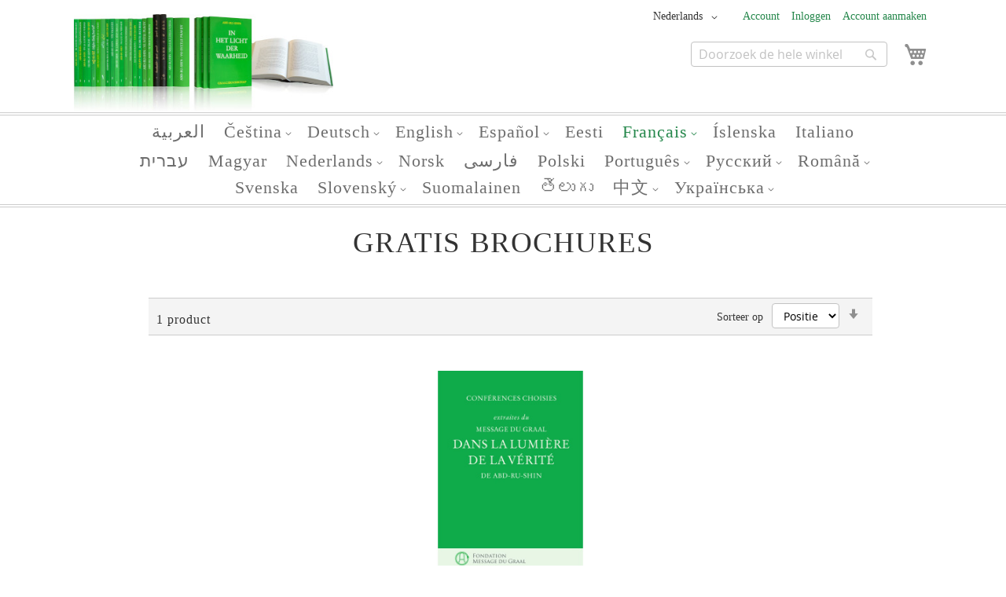

--- FILE ---
content_type: text/html; charset=UTF-8
request_url: https://nl-international.graalsboodschap.org/fr/brochures-gratuites.html
body_size: 12192
content:
<!doctype html>
<html lang="nl">
    <head >
        <script>
    var BASE_URL = 'https\u003A\u002F\u002Fnl\u002Dinternational.graalsboodschap.org\u002F';
    var require = {
        'baseUrl': 'https\u003A\u002F\u002Fnl\u002Dinternational.graalsboodschap.org\u002Fstatic\u002Fversion1763397881\u002Ffrontend\u002Fsgb\u002Fsgb01\u002Fnl_NL'
    };</script>        <meta charset="utf-8"/>
<meta name="title" content="Gratis brochures - Français"/>
<meta name="robots" content="INDEX,FOLLOW"/>
<meta name="viewport" content="width=device-width, initial-scale=1"/>
<meta name="format-detection" content="telephone=no"/>
<title>Gratis brochures - Français</title>
<link  rel="stylesheet" type="text/css"  media="all" href="https://nl-international.graalsboodschap.org/static/version1763397881/_cache/merged/fd5b609baa77322f106de319ffdd1843.min.css" />
<link  rel="stylesheet" type="text/css"  media="screen and (min-width: 768px)" href="https://nl-international.graalsboodschap.org/static/version1763397881/_cache/merged/1623c4bf66aaaf2fb6669286a363b6ac.min.css" />
<link  rel="stylesheet" type="text/css"  media="print" href="https://nl-international.graalsboodschap.org/static/version1763397881/frontend/Magento/blank/default/css/print.min.css" />
<script  type="text/javascript"  src="https://nl-international.graalsboodschap.org/static/version1763397881/_cache/merged/b134dbcde1a03db83e0673e5d6d3c575.min.js"></script>
<link  rel="canonical" href="https://nl-international.graalsboodschap.org/fr/brochures-gratuites.html" />
<link  rel="icon" type="image/x-icon" href="https://nl-international.graalsboodschap.org/media/favicon/default/favicon-sgb.png" />
<link  rel="shortcut icon" type="image/x-icon" href="https://nl-international.graalsboodschap.org/media/favicon/default/favicon-sgb.png" />
<style>.switcher-store{display:none !important;}</style>
<meta name="google-site-verification" content="GVccqL4bp0EkL-BbvjPMri5jECNJsP8iZZsn9_fTDuc" />
<meta name="google-site-verification" content="C1UJEhQlYsPN2w4GnA5dK3G5YoJjADsf37jhOJNY2VY" />
<meta name="google-site-verification" content="Gkfci0elNhGS4jylkGE0nYzFkBr-5MsIXkD6M2YGGE4" />
<meta name="google-site-verification" content="m0htvuUBb_mr-YrTG-SFQ9ogclxm0xZOhblgx7ZSfvA" />
<!--I6B7Aj5viSQAMIjyFF4QSqNzqIUV3A6R-->        <!-- Magmodules Alternate Hreflang Tags -->    <link rel="alternate" hreflang="en" href="https://en-international.grailmessage.com/fr/brochures-gratuites.html"/>
    <link rel="alternate" hreflang="fr" href="https://fr-international.messagedugraal.org/fr/brochures-gratuites.html"/>
    <link rel="alternate" hreflang="cs" href="https://cs-international.poselstvigralu.org/fr/brochures-gratuites.html"/>
    <link rel="alternate" hreflang="it" href="https://it-international.messaggio-del-graal.org/fr/brochures-gratuites.html"/>
    <link rel="alternate" hreflang="nl" href="https://nl-international.graalsboodschap.org/fr/brochures-gratuites.html"/>
    <link rel="alternate" hreflang="sv" href="https://sv-international.gralsbudskapet.org/fr/brochures-gratuites.html"/>
    <link rel="alternate" hreflang="de" href="https://de-international.gralsbotschaft.org/fr/brochures-gratuites.html"/>
    <link rel="alternate" hreflang="pt" href="https://pt-international.mensagem-do-graal.org/fr/brochures-gratuites.html"/>
    <link rel="alternate" hreflang="et" href="https://et-international.graali-sonum.org/fr/brochures-gratuites.html"/>
    <link rel="alternate" hreflang="he" href="https://he-international.grailmessage.com/fr/brochures-gratuites.html"/>
    <link rel="alternate" hreflang="is" href="https://is-international.gralsbodskapur.org/fr/brochures-gratuites.html"/>
    <link rel="alternate" hreflang="fa" href="https://fa-international.payame-gral.org/fr/brochures-gratuites.html"/>
    <link rel="alternate" hreflang="hu" href="https://hu-international.graluzenet.org/fr/brochures-gratuites.html"/>
    <link rel="alternate" hreflang="pl" href="https://pl-international.przeslanie-graala.org/fr/brochures-gratuites.html"/>
    <link rel="alternate" hreflang="ru" href="https://ru-international.poslanie-gralia.org/fr/brochures-gratuites.html"/>
    <link rel="alternate" hreflang="ro" href="https://ro-international.mesajul-graalului.org/fr/brochures-gratuites.html"/>
    <link rel="alternate" hreflang="sk" href="https://sk-international.posolstvo-gralu.org/fr/brochures-gratuites.html"/>
    <link rel="alternate" hreflang="fi" href="https://fi-international.graalin-sanoma.org/fr/brochures-gratuites.html"/>
    <link rel="alternate" hreflang="zh" href="https://zh-international.shengbeifuyin.org/fr/brochures-gratuites.html"/>
    <link rel="alternate" hreflang="te" href="https://te-international.graalusandesamu.org/fr/brochures-gratuites.html"/>
    <link rel="alternate" hreflang="ar" href="https://ar-international.grailmessage.com/fr/brochures-gratuites.html"/>
    <link rel="alternate" hreflang="uk" href="https://uk-international.poslannia-gralia.org/fr/brochures-gratuites.html"/>
    <link rel="alternate" hreflang="ko" href="https://ko-international.grailmessage.com/fr/brochures-gratuites.html"/>
    <link rel="alternate" hreflang="nb" href="https://nb-international.gralsbudskap.org/fr/brochures-gratuites.html"/>
    <link rel="alternate" hreflang="da" href="https://dk-international.grailmessage.com/fr/brochures-gratuites.html"/>
    <link rel="alternate" hreflang="el" href="https://el-international.grailmessage.com/fr/brochures-gratuites.html"/>
    <link rel="alternate" hreflang="ja" href="https://ja-international.grailmessage.com/fr/brochures-gratuites.html"/>
    <link rel="alternate" hreflang="vi" href="https://vi-international.grailmessage.com/fr/brochures-gratuites.html"/>
    <link rel="alternate" hreflang="tr" href="https://tr-international.grailmessage.com/fr/brochures-gratuites.html"/>
    <link rel="alternate" hreflang="th" href="https://th-international.grailmessage.com/fr/brochures-gratuites.html"/>
    <link rel="alternate" hreflang="sl" href="https://sl-international.grailmessage.com/fr/brochures-gratuites.html"/>
<!-- Magmodules Alternate Hreflang Tags -->    <script type="text/x-magento-init">
        {
            "*": {
                "Magento_PageCache/js/form-key-provider": {}
            }
        }
    </script>

    </head>
    <body data-container="body"
          data-mage-init='{"loaderAjax": {}, "loader": { "icon": "https://nl-international.graalsboodschap.org/static/version1763397881/base/Magento/base/default/images/loader-2.gif"}}'
        id="html-body" class="page-products categorypath-fr-brochures-gratuites category-brochures-gratuites catalog-category-view page-layout-2columns-left">
        
<script type="text/x-magento-init">
    {
        "*": {
            "Magento_PageBuilder/js/widget-initializer": {
                "config": {"[data-content-type=\"slider\"][data-appearance=\"default\"]":{"Magento_PageBuilder\/js\/content-type\/slider\/appearance\/default\/widget":false},"[data-content-type=\"map\"]":{"Magento_PageBuilder\/js\/content-type\/map\/appearance\/default\/widget":false},"[data-content-type=\"row\"]":{"Magento_PageBuilder\/js\/content-type\/row\/appearance\/default\/widget":false},"[data-content-type=\"tabs\"]":{"Magento_PageBuilder\/js\/content-type\/tabs\/appearance\/default\/widget":false},"[data-content-type=\"slide\"]":{"Magento_PageBuilder\/js\/content-type\/slide\/appearance\/default\/widget":{"buttonSelector":".pagebuilder-slide-button","showOverlay":"hover","dataRole":"slide"}},"[data-content-type=\"banner\"]":{"Magento_PageBuilder\/js\/content-type\/banner\/appearance\/default\/widget":{"buttonSelector":".pagebuilder-banner-button","showOverlay":"hover","dataRole":"banner"}},"[data-content-type=\"buttons\"]":{"Magento_PageBuilder\/js\/content-type\/buttons\/appearance\/inline\/widget":false},"[data-content-type=\"products\"][data-appearance=\"carousel\"]":{"Magento_PageBuilder\/js\/content-type\/products\/appearance\/carousel\/widget":false}},
                "breakpoints": {"desktop":{"label":"Desktop","stage":true,"default":true,"class":"desktop-switcher","icon":"Magento_PageBuilder::css\/images\/switcher\/switcher-desktop.svg","conditions":{"min-width":"1024px"},"options":{"products":{"default":{"slidesToShow":"5"}}}},"tablet":{"conditions":{"max-width":"1024px","min-width":"768px"},"options":{"products":{"default":{"slidesToShow":"4"},"continuous":{"slidesToShow":"3"}}}},"mobile":{"label":"Mobile","stage":true,"class":"mobile-switcher","icon":"Magento_PageBuilder::css\/images\/switcher\/switcher-mobile.svg","media":"only screen and (max-width: 768px)","conditions":{"max-width":"768px","min-width":"640px"},"options":{"products":{"default":{"slidesToShow":"3"}}}},"mobile-small":{"conditions":{"max-width":"640px"},"options":{"products":{"default":{"slidesToShow":"2"},"continuous":{"slidesToShow":"1"}}}}}            }
        }
    }
</script>

<div class="cookie-status-message" id="cookie-status">
    The store will not work correctly in the case when cookies are disabled.</div>
<script type="text&#x2F;javascript">document.querySelector("#cookie-status").style.display = "none";</script>
<script type="text/x-magento-init">
    {
        "*": {
            "cookieStatus": {}
        }
    }
</script>

<script type="text/x-magento-init">
    {
        "*": {
            "mage/cookies": {
                "expires": null,
                "path": "\u002F",
                "domain": ".nl\u002Dinternational.graalsboodschap.org",
                "secure": true,
                "lifetime": "3600"
            }
        }
    }
</script>
    <noscript>
        <div class="message global noscript">
            <div class="content">
                <p>
                    <strong>JavaScript lijkt te zijn uitgeschakeld in uw browser.</strong>
                    <span>
                        Voor de beste gebruikerservaring, zorg ervoor dat javascript ingeschakeld is voor uw browser.                    </span>
                </p>
            </div>
        </div>
    </noscript>

<script>
    window.cookiesConfig = window.cookiesConfig || {};
    window.cookiesConfig.secure = true;
</script><script>    require.config({
        map: {
            '*': {
                wysiwygAdapter: 'mage/adminhtml/wysiwyg/tiny_mce/tinymce5Adapter'
            }
        }
    });</script><script>
    require.config({
        paths: {
            googleMaps: 'https\u003A\u002F\u002Fmaps.googleapis.com\u002Fmaps\u002Fapi\u002Fjs\u003Fv\u003D3\u0026key\u003D'
        },
        config: {
            'Magento_PageBuilder/js/utils/map': {
                style: ''
            },
            'Magento_PageBuilder/js/content-type/map/preview': {
                apiKey: '',
                apiKeyErrorMessage: 'You\u0020must\u0020provide\u0020a\u0020valid\u0020\u003Ca\u0020href\u003D\u0027https\u003A\u002F\u002Fnl\u002Dinternational.graalsboodschap.org\u002Fadminhtml\u002Fsystem_config\u002Fedit\u002Fsection\u002Fcms\u002F\u0023cms_pagebuilder\u0027\u0020target\u003D\u0027_blank\u0027\u003EGoogle\u0020Maps\u0020API\u0020key\u003C\u002Fa\u003E\u0020to\u0020use\u0020a\u0020map.'
            },
            'Magento_PageBuilder/js/form/element/map': {
                apiKey: '',
                apiKeyErrorMessage: 'You\u0020must\u0020provide\u0020a\u0020valid\u0020\u003Ca\u0020href\u003D\u0027https\u003A\u002F\u002Fnl\u002Dinternational.graalsboodschap.org\u002Fadminhtml\u002Fsystem_config\u002Fedit\u002Fsection\u002Fcms\u002F\u0023cms_pagebuilder\u0027\u0020target\u003D\u0027_blank\u0027\u003EGoogle\u0020Maps\u0020API\u0020key\u003C\u002Fa\u003E\u0020to\u0020use\u0020a\u0020map.'
            },
        }
    });
</script>

<script>
    require.config({
        shim: {
            'Magento_PageBuilder/js/utils/map': {
                deps: ['googleMaps']
            }
        }
    });
</script>

<div class="page-wrapper"><header class="page-header"><div class="panel wrapper"><div class="panel header"><ul class="header links"><li><a href="https://nl-international.graalsboodschap.org/customer/account/" id="idDde2HLEv" >Account</a></li><li class="link authorization-link" data-label="of">
    <a href="https://nl-international.graalsboodschap.org/customer/account/login/"        >Inloggen</a>
</li>
   
    <script type="text/x-magento-init">
    {
        "*": {
            "Magento_Ui/js/core/app": {
                "components": {
                    "customer": {
                        "component": "Magento_Customer/js/view/customer"
                    }
                }
            }
        }
    }
    </script>
<li><a href="https://nl-international.graalsboodschap.org/customer/account/create/" id="idiULUIRMB" >Account aanmaken</a></li></ul><a class="action skip contentarea"
   href="#contentarea">
    <span>
        Ga naar de inhoud    </span>
</a>
        <div class="switcher language switcher-language" data-ui-id="language-switcher" id="switcher-language">
        <strong class="label switcher-label"><span>Taal</span></strong>
        <div class="actions dropdown options switcher-options">
            <div class="action toggle switcher-trigger"
                 id="switcher-language-trigger"
                 data-mage-init='{"dropdown":{}}'
                 data-toggle="dropdown"
                 data-trigger-keypress-button="true">
                <strong class="view-nl_international">
                    <span>Nederlands</span>
                </strong>
            </div>
					<ul class="dropdown switcher-dropdown" data-target="dropdown" aria-hidden="false">
<li class="view-ar_international switcher-option"><a href="https://ar-international.grailmessage.com/">العربية</a></li>
<li class="view-cs_international switcher-option"><a href="https://cs-international.poselstvigralu.org/">Čeština</a></li>
<li class="view-dk_international switcher-option"><a href="https://dk-international.grailmessage.com/">Dansk</a></li>
<li class="view-de_international switcher-option"><a href="https://de-international.gralsbotschaft.org/">Deutsch</a></li>
<li class="view-et_international switcher-option"><a href="https://et-international.graali-sonum.org/">Eesti</a></li>
<li class="view-el_international switcher-option"><a href="https://el-international.grailmessage.com/">ελληνικά</a></li>
<li class="view-en_international switcher-option"><a href="https://en-international.grailmessage.com/">English</a></li>
<li class="view-es_international switcher-option"><a href="https://es-international.mensaje-del-grial.org/">Espanol</a></li>
<li class="view-fr_international switcher-option"><a href="https://fr-international.messagedugraal.org/">Français</a></li>
<li class="view-is_international switcher-option"><a href="https://is-international.gralsbodskapur.org/">Íslenska</a></li>
<li class="view-it_international switcher-option"><a href="https://it-international.messaggio-del-graal.org/">Italiano</a></li>
<li class="view-he_international switcher-option"><a href="https://he-international.grailmessage.com/">עברית</a></li>
<li class="view-ko_international switcher-option"><a href="https://ko-international.grailmessage.com/">한국의</a></li>
<li class="view-hu_international switcher-option"><a href="https://hu-international.graluzenet.org/">Magyar</a></li>
<li class="view-nl_international switcher-option"><a href="https://nl-international.graalsboodschap.org/">Nederlands</a></li>
<li class="view-ja_international switcher-option"><a href="https://ja-international.grailmessage.com/">日本の</a></li>
<li class="view-no_international switcher-option"><a href="https://nb-international.gralsbudskap.org/">Norsk</a></li>
<li class="view-fa_international switcher-option"><a href="https://fa-international.payame-gral.org/">فارسی</a></li>
<li class="view-pl_international switcher-option"><a href="https://pl-international.przeslanie-graala.org/">Polski</a></li>
<li class="view-pt_international switcher-option"><a href="https://pt-international.mensagem-do-graal.org/">Português</a></li>
<li class="view-ru_international switcher-option"><a href="https://ru-international.poslanie-gralia.org/">Русский</a></li>
<li class="view-ro_international switcher-option"><a href="https://ro-international.mesajul-graalului.org/">Română</a></li>
<li class="view-sl_international switcher-option"><a href="https://sl-international.grailmessage.com/">Slovenski</a></li>
<li class="view-sk_international switcher-option"><a href="https://sk-international.posolstvo-gralu.org/">Slovenský</a></li>
<li class="view-fi_international switcher-option"><a href="https://fi-international.graalin-sanoma.org/">Suomalainen</a></li>
<li class="view-sv_international switcher-option"><a href="https://sv-international.gralsbudskapet.org/">Svenska</a></li>
<li class="view-te_international switcher-option"><a href="https://te-international.graalusandesamu.org/">తెలుగు</a></li>
<li class="view-th_international switcher-option"><a href="https://th-international.grailmessage.com/">ไทย</a></li>
<li class="view-vi_international switcher-option"><a href="https://vi-international.grailmessage.com/">Tiếng Việt</a></li>
<li class="view-tr_international switcher-option"><a href="https://tr-international.grailmessage.com/">Türk</a></li>
<li class="view-zh_international switcher-option"><a href="https://zh-international.shengbeifuyin.org/">中文</a></li>
<li class="view-uk_international switcher-option"><a href="https://uk-international.poslannia-gralia.org/">українська</a></li>
</ul>        </div>
    </div>
<div class="switcher store switcher-store" id="switcher-store">
    <strong class="label switcher-label"><span>Selecteer winkel</span></strong>
    <div class="actions dropdown options switcher-options">
                                    <div class="action toggle switcher-trigger"
                     role="button"
                     tabindex="0"
                     data-mage-init='{"dropdown":{}}'
                     data-toggle="dropdown"
                     data-trigger-keypress-button="true"
                     id="switcher-store-trigger">
                    <strong>
                        <span>International Shop</span>
                    </strong>
                </div>
                                                			<ul class="dropdown switcher-dropdown" data-target="dropdown" aria-hidden="false">
<li class="switcher-option"><a href="https://shop-gral.com/detect-language.php">Alle Produktsprachen</a></li>
<li class="switcher-option"><a href="https://de.gralsbotschaft.org">Deutsche Produkte</a></li>
</ul>
    </div>
</div>
<div class="clear"></div>
</div></div><div class="header content"><span data-action="toggle-nav" class="action nav-toggle"><span>Toggle Nav</span></span>
<a
    class="logo"
    href="https://nl-international.graalsboodschap.org/"
    title="Logo&#x20;Stiftung&#x20;Gralsbotschaft"
    aria-label="store logo">
    <img src="https://nl-international.graalsboodschap.org/media/logo/stores/27/nl-message-group-photo-400.jpg"
         title="Logo&#x20;Stiftung&#x20;Gralsbotschaft"
         alt="Logo&#x20;Stiftung&#x20;Gralsbotschaft"
            width="170"                />
</a>

<div data-block="minicart" class="minicart-wrapper">
    <a class="action showcart" href="https://nl-international.graalsboodschap.org/checkout/cart/"
       data-bind="scope: 'minicart_content'">
        <span class="text">Winkelwagen</span>
        <span class="counter qty empty"
              data-bind="css: { empty: !!getCartParam('summary_count') == false && !isLoading() },
               blockLoader: isLoading">
            <span class="counter-number"><!-- ko text: getCartParam('summary_count') --><!-- /ko --></span>
            <span class="counter-label">
            <!-- ko if: getCartParam('summary_count') -->
                <!-- ko text: getCartParam('summary_count') --><!-- /ko -->
                <!-- ko i18n: 'items' --><!-- /ko -->
            <!-- /ko -->
            </span>
        </span>
    </a>
                    <script>            require(['jquery'], function ($) {
                $('a.action.showcart').on('click', function() {
                    $(document.body).trigger('processStart');
                });
            });</script>        <script>window.checkout = {"shoppingCartUrl":"https:\/\/nl-international.graalsboodschap.org\/checkout\/cart\/","checkoutUrl":"https:\/\/nl-international.graalsboodschap.org\/checkout\/","updateItemQtyUrl":"https:\/\/nl-international.graalsboodschap.org\/checkout\/sidebar\/updateItemQty\/","removeItemUrl":"https:\/\/nl-international.graalsboodschap.org\/checkout\/sidebar\/removeItem\/","imageTemplate":"Magento_Catalog\/product\/image_with_borders","baseUrl":"https:\/\/nl-international.graalsboodschap.org\/","minicartMaxItemsVisible":3,"websiteId":"1","maxItemsToDisplay":10,"storeId":"27","storeGroupId":"47","customerLoginUrl":"https:\/\/nl-international.graalsboodschap.org\/customer\/account\/login\/","isRedirectRequired":false,"autocomplete":"off","captcha":{"user_login":{"isCaseSensitive":false,"imageHeight":50,"imageSrc":"","refreshUrl":"https:\/\/nl-international.graalsboodschap.org\/captcha\/refresh\/","isRequired":false,"timestamp":1769118484}}}</script>    <script type="text/x-magento-init">
    {
        "[data-block='minicart']": {
            "Magento_Ui/js/core/app": {"components":{"minicart_content":{"children":{"subtotal.container":{"children":{"subtotal":{"children":{"subtotal.totals":{"config":{"display_cart_subtotal_incl_tax":1,"display_cart_subtotal_excl_tax":0,"template":"Magento_Tax\/checkout\/minicart\/subtotal\/totals"},"children":{"subtotal.totals.msrp":{"component":"Magento_Msrp\/js\/view\/checkout\/minicart\/subtotal\/totals","config":{"displayArea":"minicart-subtotal-hidden","template":"Magento_Msrp\/checkout\/minicart\/subtotal\/totals"}}},"component":"Magento_Tax\/js\/view\/checkout\/minicart\/subtotal\/totals"}},"component":"uiComponent","config":{"template":"Magento_Checkout\/minicart\/subtotal"}}},"component":"uiComponent","config":{"displayArea":"subtotalContainer"}},"item.renderer":{"component":"Magento_Checkout\/js\/view\/cart-item-renderer","config":{"displayArea":"defaultRenderer","template":"Magento_Checkout\/minicart\/item\/default"},"children":{"item.image":{"component":"Magento_Catalog\/js\/view\/image","config":{"template":"Magento_Catalog\/product\/image","displayArea":"itemImage"}},"checkout.cart.item.price.sidebar":{"component":"uiComponent","config":{"template":"Magento_Checkout\/minicart\/item\/price","displayArea":"priceSidebar"}}}},"extra_info":{"component":"uiComponent","config":{"displayArea":"extraInfo"}},"promotion":{"component":"uiComponent","config":{"displayArea":"promotion"}}},"config":{"itemRenderer":{"default":"defaultRenderer","simple":"defaultRenderer","virtual":"defaultRenderer"},"template":"Magento_Checkout\/minicart\/content"},"component":"Magento_Checkout\/js\/view\/minicart"}},"types":[]}        },
        "*": {
            "Magento_Ui/js/block-loader": "https\u003A\u002F\u002Fnl\u002Dinternational.graalsboodschap.org\u002Fstatic\u002Fversion1763397881\u002Fbase\u002FMagento\u002Fbase\u002Fdefault\u002Fimages\u002Floader\u002D1.gif"
        }
    }
    </script>
</div>
<div class="block block-search">
    <div class="block block-title"><strong>Search</strong></div>
    <div class="block block-content">
        <form class="form minisearch" id="search_mini_form"
              action="https://nl-international.graalsboodschap.org/catalogsearch/result/" method="get">
            <div class="field search">
                <label class="label" for="search" data-role="minisearch-label">
                    <span>Search</span>
                </label>
                <div class="control">
                    <input id="search"
                           data-mage-init='{
                            "quickSearch": {
                                "formSelector": "#search_mini_form",
                                "url": "",
                                "destinationSelector": "#search_autocomplete",
                                "minSearchLength": "1"
                            }
                        }'
                           type="text"
                           name="q"
                           value=""
                           placeholder="Doorzoek&#x20;de&#x20;hele&#x20;winkel"
                           class="input-text"
                           maxlength="128"
                           role="combobox"
                           aria-haspopup="false"
                           aria-autocomplete="both"
                           autocomplete="off"
                           aria-expanded="false"/>
                    <div id="search_autocomplete" class="search-autocomplete"></div>
                                    </div>
            </div>
            <div class="actions">
                <button type="submit"
                        title="Search"
                        class="action search"
                        aria-label="Search"
                >
                    <span>Search</span>
                </button>
            </div>
        </form>
    </div>
</div>
</div></header>    <div class="sections nav-sections">
                <div class="section-items nav-sections-items"
             data-mage-init='{"tabs":{"openedState":"active"}}'>
                                            <div class="section-item-title nav-sections-item-title"
                     data-role="collapsible">
                    <a class="nav-sections-item-switch"
                       data-toggle="switch" href="#store.menu">
                        Menu                    </a>
                </div>
                <div class="section-item-content nav-sections-item-content"
                     id="store.menu"
                     data-role="content">
                    
<nav class="navigation" data-action="navigation">
    <ul data-mage-init='{"menu":{"responsive":true, "expanded":true, "position":{"my":"left top","at":"left bottom"}}}'>
        <li  class="level0 nav-1 category-item first level-top"><a href="https://nl-international.graalsboodschap.org/ar.html"  class="level-top" ><span>العربية </span></a></li><li  class="level0 nav-2 category-item level-top parent"><a href="https://nl-international.graalsboodschap.org/cs.html"  class="level-top" ><span>Čeština</span></a><ul class="level0 submenu"><li  class="level1 nav-2-1 category-item first"><a href="https://nl-international.graalsboodschap.org/cs/poselstvi-gralu.html" ><span>Abd-ru-shin</span></a></li><li  class="level1 nav-2-2 category-item"><a href="https://nl-international.graalsboodschap.org/cs/dalsi-knihy.html" ><span>Verdere publicaties</span></a></li><li  class="level1 nav-2-3 category-item"><a href="https://nl-international.graalsboodschap.org/cs/audio.html" ><span>Audio</span></a></li><li  class="level1 nav-2-4 category-item"><a href="https://nl-international.graalsboodschap.org/cs/e-knihy.html" ><span>eBooks</span></a></li><li  class="level1 nav-2-5 category-item last"><a href="https://nl-international.graalsboodschap.org/cs/bezplatne-brozury.html" ><span>Gratis brochures</span></a></li></ul></li><li  class="level0 nav-3 category-item level-top parent"><a href="https://nl-international.graalsboodschap.org/deutsch.html"  class="level-top" ><span>Deutsch</span></a><ul class="level0 submenu"><li  class="level1 nav-3-1 category-item first"><a href="https://nl-international.graalsboodschap.org/deutsch/gralsbotschaft.html" ><span>Abd-ru-shin</span></a></li><li  class="level1 nav-3-2 category-item"><a href="https://nl-international.graalsboodschap.org/deutsch/weitere-publikationen.html" ><span>Verdere publicaties</span></a></li><li  class="level1 nav-3-3 category-item"><a href="https://nl-international.graalsboodschap.org/deutsch/audio.html" ><span>Audio</span></a></li><li  class="level1 nav-3-4 category-item"><a href="https://nl-international.graalsboodschap.org/deutsch/e-books.html" ><span>eBooks</span></a></li><li  class="level1 nav-3-5 category-item last"><a href="https://nl-international.graalsboodschap.org/deutsch/gratis-broschuren.html" ><span>Gratis brochures</span></a></li></ul></li><li  class="level0 nav-4 category-item level-top parent"><a href="https://nl-international.graalsboodschap.org/en.html"  class="level-top" ><span>English</span></a><ul class="level0 submenu"><li  class="level1 nav-4-1 category-item first"><a href="https://nl-international.graalsboodschap.org/en/grail-message.html" ><span>Abd-ru-shin</span></a></li><li  class="level1 nav-4-2 category-item"><a href="https://nl-international.graalsboodschap.org/en/other-works.html" ><span>Verdere publicaties</span></a></li><li  class="level1 nav-4-3 category-item"><a href="https://nl-international.graalsboodschap.org/en/audio.html" ><span>Audio</span></a></li><li  class="level1 nav-4-4 category-item"><a href="https://nl-international.graalsboodschap.org/en/ebooks.html" ><span>eBooks</span></a></li><li  class="level1 nav-4-5 category-item last"><a href="https://nl-international.graalsboodschap.org/en/free-brochures.html" ><span>Gratis brochures</span></a></li></ul></li><li  class="level0 nav-5 category-item level-top parent"><a href="https://nl-international.graalsboodschap.org/es.html"  class="level-top" ><span>Español</span></a><ul class="level0 submenu"><li  class="level1 nav-5-1 category-item first"><a href="https://nl-international.graalsboodschap.org/es/mensaje-del-grial.html" ><span>Abd-ru-shin</span></a></li><li  class="level1 nav-5-2 category-item"><a href="https://nl-international.graalsboodschap.org/es/otras-publicaciones.html" ><span>Verdere publicaties</span></a></li><li  class="level1 nav-5-3 category-item"><a href="https://nl-international.graalsboodschap.org/es/ebooks.html" ><span>eBooks</span></a></li><li  class="level1 nav-5-4 category-item last"><a href="https://nl-international.graalsboodschap.org/es/folletos-gratuitos.html" ><span>Gratis brochures</span></a></li></ul></li><li  class="level0 nav-6 category-item level-top"><a href="https://nl-international.graalsboodschap.org/et.html"  class="level-top" ><span>Eesti</span></a></li><li  class="level0 nav-7 category-item has-active level-top parent"><a href="https://nl-international.graalsboodschap.org/fr.html"  class="level-top" ><span>Français</span></a><ul class="level0 submenu"><li  class="level1 nav-7-1 category-item first"><a href="https://nl-international.graalsboodschap.org/fr/message-du-graal.html" ><span>Abd-ru-shin</span></a></li><li  class="level1 nav-7-2 category-item"><a href="https://nl-international.graalsboodschap.org/fr/autres-auteurs.html" ><span>Verdere publicaties</span></a></li><li  class="level1 nav-7-3 category-item"><a href="https://nl-international.graalsboodschap.org/fr/audio.html" ><span>Audio</span></a></li><li  class="level1 nav-7-4 category-item"><a href="https://nl-international.graalsboodschap.org/fr/ebooks.html" ><span>eBooks</span></a></li><li  class="level1 nav-7-5 category-item active last"><a href="https://nl-international.graalsboodschap.org/fr/brochures-gratuites.html" ><span>Gratis brochures</span></a></li></ul></li><li  class="level0 nav-8 category-item level-top"><a href="https://nl-international.graalsboodschap.org/is.html"  class="level-top" ><span>Íslenska</span></a></li><li  class="level0 nav-9 category-item level-top"><a href="https://nl-international.graalsboodschap.org/it.html"  class="level-top" ><span>Italiano</span></a></li><li  class="level0 nav-10 category-item level-top"><a href="https://nl-international.graalsboodschap.org/he.html"  class="level-top" ><span>עברית</span></a></li><li  class="level0 nav-11 category-item level-top"><a href="https://nl-international.graalsboodschap.org/hu.html"  class="level-top" ><span>Magyar</span></a></li><li  class="level0 nav-12 category-item level-top parent"><a href="https://nl-international.graalsboodschap.org/nl.html"  class="level-top" ><span>Nederlands</span></a><ul class="level0 submenu"><li  class="level1 nav-12-1 category-item first"><a href="https://nl-international.graalsboodschap.org/nl/graalsboodschap.html" ><span>Abd-ru-shin</span></a></li><li  class="level1 nav-12-2 category-item"><a href="https://nl-international.graalsboodschap.org/nl/wegbereiders.html" ><span>Verdere publicaties</span></a></li><li  class="level1 nav-12-3 category-item"><a href="https://nl-international.graalsboodschap.org/nl/ebooks.html" ><span>eBooks</span></a></li><li  class="level1 nav-12-4 category-item"><a href="https://nl-international.graalsboodschap.org/nl/gratis-brochure.html" ><span>Gratis brochures</span></a></li><li  class="level1 nav-12-5 category-item last"><a href="https://nl-international.graalsboodschap.org/nl/audio.html" ><span>Audio</span></a></li></ul></li><li  class="level0 nav-13 category-item level-top"><a href="https://nl-international.graalsboodschap.org/nb.html"  class="level-top" ><span>Norsk</span></a></li><li  class="level0 nav-14 category-item level-top"><a href="https://nl-international.graalsboodschap.org/fa.html"  class="level-top" ><span>فارسی</span></a></li><li  class="level0 nav-15 category-item level-top"><a href="https://nl-international.graalsboodschap.org/pl.html"  class="level-top" ><span>Polski</span></a></li><li  class="level0 nav-16 category-item level-top parent"><a href="https://nl-international.graalsboodschap.org/pt.html"  class="level-top" ><span>Português</span></a><ul class="level0 submenu"><li  class="level1 nav-16-1 category-item first"><a href="https://nl-international.graalsboodschap.org/pt/mensagem-do-graal.html" ><span>Abd-ru-shin</span></a></li><li  class="level1 nav-16-2 category-item"><a href="https://nl-international.graalsboodschap.org/pt/auditivo.html" ><span>Audio</span></a></li><li  class="level1 nav-16-3 category-item"><a href="https://nl-international.graalsboodschap.org/pt/ebooks.html" ><span>eBooks</span></a></li><li  class="level1 nav-16-4 category-item last"><a href="https://nl-international.graalsboodschap.org/pt/catalogo-gratis.html" ><span>Gratis brochures</span></a></li></ul></li><li  class="level0 nav-17 category-item level-top parent"><a href="https://nl-international.graalsboodschap.org/ru.html"  class="level-top" ><span>Русский</span></a><ul class="level0 submenu"><li  class="level1 nav-17-1 category-item first"><a href="https://nl-international.graalsboodschap.org/ru/poslanie-gralia.html" ><span>Abd-ru-shin</span></a></li><li  class="level1 nav-17-2 category-item"><a href="https://nl-international.graalsboodschap.org/ru/other-works.html" ><span>Verdere publicaties</span></a></li><li  class="level1 nav-17-3 category-item"><a href="https://nl-international.graalsboodschap.org/ru/audio.html" ><span>Audio</span></a></li><li  class="level1 nav-17-4 category-item last"><a href="https://nl-international.graalsboodschap.org/ru/ebooks.html" ><span>eBooks</span></a></li></ul></li><li  class="level0 nav-18 category-item level-top parent"><a href="https://nl-international.graalsboodschap.org/ro.html"  class="level-top" ><span>Română</span></a><ul class="level0 submenu"><li  class="level1 nav-18-1 category-item first"><a href="https://nl-international.graalsboodschap.org/ro/mesajul-graalului.html" ><span>Abd-ru-shin</span></a></li><li  class="level1 nav-18-2 category-item"><a href="https://nl-international.graalsboodschap.org/ro/alte-publicatii.html" ><span>Verdere publicaties</span></a></li><li  class="level1 nav-18-3 category-item"><a href="https://nl-international.graalsboodschap.org/ro/audio.html" ><span>Audio</span></a></li><li  class="level1 nav-18-4 category-item last"><a href="https://nl-international.graalsboodschap.org/ro/ebooks.html" ><span>eBooks</span></a></li></ul></li><li  class="level0 nav-19 category-item level-top"><a href="https://nl-international.graalsboodschap.org/sv.html"  class="level-top" ><span>Svenska</span></a></li><li  class="level0 nav-20 category-item level-top parent"><a href="https://nl-international.graalsboodschap.org/sk.html"  class="level-top" ><span>Slovenský</span></a><ul class="level0 submenu"><li  class="level1 nav-20-1 category-item first"><a href="https://nl-international.graalsboodschap.org/sk/posolstvo-gralu.html" ><span>Abd-ru-shin</span></a></li><li  class="level1 nav-20-2 category-item"><a href="https://nl-international.graalsboodschap.org/sk/other-works.html" ><span>Verdere publicaties</span></a></li><li  class="level1 nav-20-3 category-item"><a href="https://nl-international.graalsboodschap.org/sk/audio.html" ><span>Audio</span></a></li><li  class="level1 nav-20-4 category-item last"><a href="https://nl-international.graalsboodschap.org/sk/ebooks.html" ><span>eBooks</span></a></li></ul></li><li  class="level0 nav-21 category-item level-top"><a href="https://nl-international.graalsboodschap.org/fi.html"  class="level-top" ><span>Suomalainen</span></a></li><li  class="level0 nav-22 category-item level-top"><a href="https://nl-international.graalsboodschap.org/te.html"  class="level-top" ><span>తెలుగు</span></a></li><li  class="level0 nav-23 category-item level-top parent"><a href="https://nl-international.graalsboodschap.org/zh.html"  class="level-top" ><span>中文</span></a><ul class="level0 submenu"><li  class="level1 nav-23-1 category-item first"><a href="https://nl-international.graalsboodschap.org/zh/shengbeifuyin.html" ><span>Abd-ru-shin</span></a></li><li  class="level1 nav-23-2 category-item"><a href="https://nl-international.graalsboodschap.org/zh/other-works.html" ><span>Verdere publicaties</span></a></li><li  class="level1 nav-23-3 category-item"><a href="https://nl-international.graalsboodschap.org/zh/audio.html" ><span>Audio</span></a></li><li  class="level1 nav-23-4 category-item"><a href="https://nl-international.graalsboodschap.org/zh/ebooks.html" ><span>eBooks</span></a></li><li  class="level1 nav-23-5 category-item last"><a href="https://nl-international.graalsboodschap.org/zh/free-brochures.html" ><span>Gratis brochures</span></a></li></ul></li><li  class="level0 nav-24 category-item last level-top parent"><a href="https://nl-international.graalsboodschap.org/uk.html"  class="level-top" ><span>Українська</span></a><ul class="level0 submenu"><li  class="level1 nav-24-1 category-item first"><a href="https://nl-international.graalsboodschap.org/uk/abd-ru-shin.html" ><span>Послання Ґраля</span></a></li><li  class="level1 nav-24-2 category-item"><a href="https://nl-international.graalsboodschap.org/uk/inshi-vidannja.html" ><span>Інші видання</span></a></li><li  class="level1 nav-24-3 category-item"><a href="https://nl-international.graalsboodschap.org/uk/audio.html" ><span>Аудіо</span></a></li><li  class="level1 nav-24-4 category-item last"><a href="https://nl-international.graalsboodschap.org/uk/ebook.html" ><span>E-книга</span></a></li></ul></li>            </ul>
</nav>
                </div>
                                            <div class="section-item-title nav-sections-item-title"
                     data-role="collapsible">
                    <a class="nav-sections-item-switch"
                       data-toggle="switch" href="#store.links">
                        Account                    </a>
                </div>
                <div class="section-item-content nav-sections-item-content"
                     id="store.links"
                     data-role="content">
                    <!-- Account links -->                </div>
                                            <div class="section-item-title nav-sections-item-title"
                     data-role="collapsible">
                    <a class="nav-sections-item-switch"
                       data-toggle="switch" href="#store.settings">
                        Instellingen                    </a>
                </div>
                <div class="section-item-content nav-sections-item-content"
                     id="store.settings"
                     data-role="content">
                            <div class="switcher language switcher-language" data-ui-id="language-switcher" id="switcher-language-nav">
        <strong class="label switcher-label"><span>Taal</span></strong>
        <div class="actions dropdown options switcher-options">
            <div class="action toggle switcher-trigger"
                 id="switcher-language-trigger-nav"
                 data-mage-init='{"dropdown":{}}'
                 data-toggle="dropdown"
                 data-trigger-keypress-button="true">
                <strong class="view-nl_international">
                    <span>Nederlands</span>
                </strong>
            </div>
					<ul class="dropdown switcher-dropdown" data-target="dropdown" aria-hidden="false">
<li class="view-ar_international switcher-option"><a href="https://ar-international.grailmessage.com/">العربية</a></li>
<li class="view-cs_international switcher-option"><a href="https://cs-international.poselstvigralu.org/">Čeština</a></li>
<li class="view-dk_international switcher-option"><a href="https://dk-international.grailmessage.com/">Dansk</a></li>
<li class="view-de_international switcher-option"><a href="https://de-international.gralsbotschaft.org/">Deutsch</a></li>
<li class="view-et_international switcher-option"><a href="https://et-international.graali-sonum.org/">Eesti</a></li>
<li class="view-el_international switcher-option"><a href="https://el-international.grailmessage.com/">ελληνικά</a></li>
<li class="view-en_international switcher-option"><a href="https://en-international.grailmessage.com/">English</a></li>
<li class="view-es_international switcher-option"><a href="https://es-international.mensaje-del-grial.org/">Espanol</a></li>
<li class="view-fr_international switcher-option"><a href="https://fr-international.messagedugraal.org/">Français</a></li>
<li class="view-is_international switcher-option"><a href="https://is-international.gralsbodskapur.org/">Íslenska</a></li>
<li class="view-it_international switcher-option"><a href="https://it-international.messaggio-del-graal.org/">Italiano</a></li>
<li class="view-he_international switcher-option"><a href="https://he-international.grailmessage.com/">עברית</a></li>
<li class="view-ko_international switcher-option"><a href="https://ko-international.grailmessage.com/">한국의</a></li>
<li class="view-hu_international switcher-option"><a href="https://hu-international.graluzenet.org/">Magyar</a></li>
<li class="view-nl_international switcher-option"><a href="https://nl-international.graalsboodschap.org/">Nederlands</a></li>
<li class="view-ja_international switcher-option"><a href="https://ja-international.grailmessage.com/">日本の</a></li>
<li class="view-no_international switcher-option"><a href="https://nb-international.gralsbudskap.org/">Norsk</a></li>
<li class="view-fa_international switcher-option"><a href="https://fa-international.payame-gral.org/">فارسی</a></li>
<li class="view-pl_international switcher-option"><a href="https://pl-international.przeslanie-graala.org/">Polski</a></li>
<li class="view-pt_international switcher-option"><a href="https://pt-international.mensagem-do-graal.org/">Português</a></li>
<li class="view-ru_international switcher-option"><a href="https://ru-international.poslanie-gralia.org/">Русский</a></li>
<li class="view-ro_international switcher-option"><a href="https://ro-international.mesajul-graalului.org/">Română</a></li>
<li class="view-sl_international switcher-option"><a href="https://sl-international.grailmessage.com/">Slovenski</a></li>
<li class="view-sk_international switcher-option"><a href="https://sk-international.posolstvo-gralu.org/">Slovenský</a></li>
<li class="view-fi_international switcher-option"><a href="https://fi-international.graalin-sanoma.org/">Suomalainen</a></li>
<li class="view-sv_international switcher-option"><a href="https://sv-international.gralsbudskapet.org/">Svenska</a></li>
<li class="view-te_international switcher-option"><a href="https://te-international.graalusandesamu.org/">తెలుగు</a></li>
<li class="view-th_international switcher-option"><a href="https://th-international.grailmessage.com/">ไทย</a></li>
<li class="view-vi_international switcher-option"><a href="https://vi-international.grailmessage.com/">Tiếng Việt</a></li>
<li class="view-tr_international switcher-option"><a href="https://tr-international.grailmessage.com/">Türk</a></li>
<li class="view-zh_international switcher-option"><a href="https://zh-international.shengbeifuyin.org/">中文</a></li>
<li class="view-uk_international switcher-option"><a href="https://uk-international.poslannia-gralia.org/">українська</a></li>
</ul>        </div>
    </div>
                </div>
                    </div>
    </div>
<main id="maincontent" class="page-main"><div id="contentarea" tabindex="-1"></div>
<div class="page-title-wrapper">
    <h1 class="page-title"
         id="page-title-heading"                     aria-labelledby="page-title-heading&#x20;toolbar-amount"
        >
        <span class="base" data-ui-id="page-title-wrapper" >Gratis brochures</span>    </h1>
    </div>
<div class="page messages"><div data-placeholder="messages"></div>
<div data-bind="scope: 'messages'">
    <!-- ko if: cookieMessages && cookieMessages.length > 0 -->
    <div aria-atomic="true" role="alert" data-bind="foreach: { data: cookieMessages, as: 'message' }" class="messages">
        <div data-bind="attr: {
            class: 'message-' + message.type + ' ' + message.type + ' message',
            'data-ui-id': 'message-' + message.type
        }">
            <div data-bind="html: $parent.prepareMessageForHtml(message.text)"></div>
        </div>
    </div>
    <!-- /ko -->

    <!-- ko if: messages().messages && messages().messages.length > 0 -->
    <div aria-atomic="true" role="alert" class="messages" data-bind="foreach: {
        data: messages().messages, as: 'message'
    }">
        <div data-bind="attr: {
            class: 'message-' + message.type + ' ' + message.type + ' message',
            'data-ui-id': 'message-' + message.type
        }">
            <div data-bind="html: $parent.prepareMessageForHtml(message.text)"></div>
        </div>
    </div>
    <!-- /ko -->
</div>
<script type="text/x-magento-init">
    {
        "*": {
            "Magento_Ui/js/core/app": {
                "components": {
                        "messages": {
                            "component": "Magento_Theme/js/view/messages"
                        }
                    }
                }
            }
    }
</script>
</div><div class="columns"><div class="column main"><div class="category-view">
</div><input name="form_key" type="hidden" value="yc1jdjGy8AHvd5Jd" /><div id="authenticationPopup" data-bind="scope:'authenticationPopup', style: {display: 'none'}">
        <script>window.authenticationPopup = {"autocomplete":"off","customerRegisterUrl":"https:\/\/nl-international.graalsboodschap.org\/customer\/account\/create\/","customerForgotPasswordUrl":"https:\/\/nl-international.graalsboodschap.org\/customer\/account\/forgotpassword\/","baseUrl":"https:\/\/nl-international.graalsboodschap.org\/"}</script>    <!-- ko template: getTemplate() --><!-- /ko -->
    <script type="text/x-magento-init">
        {
            "#authenticationPopup": {
                "Magento_Ui/js/core/app": {"components":{"authenticationPopup":{"component":"Magento_Customer\/js\/view\/authentication-popup","children":{"messages":{"component":"Magento_Ui\/js\/view\/messages","displayArea":"messages"},"captcha":{"component":"Magento_Captcha\/js\/view\/checkout\/loginCaptcha","displayArea":"additional-login-form-fields","formId":"user_login","configSource":"checkout"}}}}}            },
            "*": {
                "Magento_Ui/js/block-loader": "https\u003A\u002F\u002Fnl\u002Dinternational.graalsboodschap.org\u002Fstatic\u002Fversion1763397881\u002Fbase\u002FMagento\u002Fbase\u002Fdefault\u002Fimages\u002Floader\u002D1.gif"
            }
        }
    </script>
</div>
<script type="text/x-magento-init">
    {
        "*": {
            "Magento_Customer/js/section-config": {
                "sections": {"stores\/store\/switch":["*"],"stores\/store\/switchrequest":["*"],"directory\/currency\/switch":["*"],"*":["messages"],"customer\/account\/logout":["*","recently_viewed_product","recently_compared_product","persistent"],"customer\/account\/loginpost":["*"],"customer\/account\/createpost":["*"],"customer\/account\/editpost":["*"],"customer\/ajax\/login":["checkout-data","cart","captcha"],"catalog\/product_compare\/add":["compare-products"],"catalog\/product_compare\/remove":["compare-products"],"catalog\/product_compare\/clear":["compare-products"],"sales\/guest\/reorder":["cart"],"sales\/order\/reorder":["cart"],"checkout\/cart\/add":["cart","directory-data"],"checkout\/cart\/delete":["cart"],"checkout\/cart\/updatepost":["cart"],"checkout\/cart\/updateitemoptions":["cart"],"checkout\/cart\/couponpost":["cart"],"checkout\/cart\/estimatepost":["cart"],"checkout\/cart\/estimateupdatepost":["cart"],"checkout\/onepage\/saveorder":["cart","checkout-data","last-ordered-items"],"checkout\/sidebar\/removeitem":["cart"],"checkout\/sidebar\/updateitemqty":["cart"],"rest\/*\/v1\/carts\/*\/payment-information":["cart","last-ordered-items","captcha","instant-purchase"],"rest\/*\/v1\/guest-carts\/*\/payment-information":["cart","captcha"],"rest\/*\/v1\/guest-carts\/*\/selected-payment-method":["cart","checkout-data"],"rest\/*\/v1\/carts\/*\/selected-payment-method":["cart","checkout-data","instant-purchase"],"customer\/address\/*":["instant-purchase"],"customer\/account\/*":["instant-purchase"],"vault\/cards\/deleteaction":["instant-purchase"],"multishipping\/checkout\/overviewpost":["cart"],"paypal\/express\/placeorder":["cart","checkout-data"],"paypal\/payflowexpress\/placeorder":["cart","checkout-data"],"paypal\/express\/onauthorization":["cart","checkout-data"],"persistent\/index\/unsetcookie":["persistent"],"review\/product\/post":["review"],"wishlist\/index\/add":["wishlist"],"wishlist\/index\/remove":["wishlist"],"wishlist\/index\/updateitemoptions":["wishlist"],"wishlist\/index\/update":["wishlist"],"wishlist\/index\/cart":["wishlist","cart"],"wishlist\/index\/fromcart":["wishlist","cart"],"wishlist\/index\/allcart":["wishlist","cart"],"wishlist\/shared\/allcart":["wishlist","cart"],"wishlist\/shared\/cart":["cart"]},
                "clientSideSections": ["checkout-data","cart-data"],
                "baseUrls": ["https:\/\/nl-international.graalsboodschap.org\/"],
                "sectionNames": ["messages","customer","compare-products","last-ordered-items","cart","directory-data","captcha","instant-purchase","loggedAsCustomer","persistent","review","wishlist","recently_viewed_product","recently_compared_product","product_data_storage","paypal-billing-agreement"]            }
        }
    }
</script>
<script type="text/x-magento-init">
    {
        "*": {
            "Magento_Customer/js/customer-data": {
                "sectionLoadUrl": "https\u003A\u002F\u002Fnl\u002Dinternational.graalsboodschap.org\u002Fcustomer\u002Fsection\u002Fload\u002F",
                "expirableSectionLifetime": 60,
                "expirableSectionNames": ["cart","persistent"],
                "cookieLifeTime": "3600",
                "updateSessionUrl": "https\u003A\u002F\u002Fnl\u002Dinternational.graalsboodschap.org\u002Fcustomer\u002Faccount\u002FupdateSession\u002F"
            }
        }
    }
</script>
<script type="text/x-magento-init">
    {
        "*": {
            "Magento_Customer/js/invalidation-processor": {
                "invalidationRules": {
                    "website-rule": {
                        "Magento_Customer/js/invalidation-rules/website-rule": {
                            "scopeConfig": {
                                "websiteId": "1"
                            }
                        }
                    }
                }
            }
        }
    }
</script>
<script type="text/x-magento-init">
    {
        "body": {
            "pageCache": {"url":"https:\/\/nl-international.graalsboodschap.org\/page_cache\/block\/render\/id\/574\/","handles":["default","catalog_category_view","catalog_category_view_type_default","catalog_category_view_type_default_without_children","catalog_category_view_displaymode_products","catalog_category_view_id_574"],"originalRequest":{"route":"catalog","controller":"category","action":"view","uri":"\/fr\/brochures-gratuites.html"},"versionCookieName":"private_content_version"}        }
    }
</script>
                <div class="toolbar toolbar-products" data-mage-init='{"productListToolbarForm":{"mode":"product_list_mode","direction":"product_list_dir","order":"product_list_order","limit":"product_list_limit","modeDefault":"grid","directionDefault":"desc","orderDefault":"position","limitDefault":18,"url":"https:\/\/nl-international.graalsboodschap.org\/fr\/brochures-gratuites.html","formKey":"yc1jdjGy8AHvd5Jd","post":false}}'>
                                        <div class="modes">
                    </div>
                        <p class="toolbar-amount" id="toolbar-amount">
            <span class="toolbar-number">1</span> product    </p>
                            <div class="toolbar-sorter sorter">
    <label class="sorter-label" for="sorter">Sorteer op</label>
    <select id="sorter" data-role="sorter" class="sorter-options">
                    <option value="position"
                                    selected="selected"
                                >
                Positie            </option>
                    <option value="name"
                                >
                Naam            </option>
                    <option value="price"
                                >
                Prijs            </option>
            </select>
            <a title="Van&#x20;laag&#x20;naar&#x20;hoog&#x20;sorteren"
           href="#"
           class="action sorter-action sort-desc"
           data-role="direction-switcher"
           data-value="asc">
            <span>Van laag naar hoog sorteren</span>
        </a>
    </div>
                        </div>
            <div class="products wrapper grid products-grid">
        <ol class="products list items product-items">
                                    <li class="item product product-item">
                <div class="product-item-info"
                     id="product-item-info_1291"
                     data-container="product-grid">
                                                            <a href="https://nl-international.graalsboodschap.org/conferences-choisies.html"
                       class="product photo product-item-photo"
                       tabindex="-1">
                        <span class="product-image-container product-image-container-1291">
    <span class="product-image-wrapper">
        <img class="product-image-photo"
                        src="https://nl-international.graalsboodschap.org/media/catalog/product/cache/2f453f182140d47d1ce73103a7967057/f/r/fr-conferences-choisis_1.jpg"
            loading="lazy"
            width="240"
            height="300"
            alt="Conf&#xE9;rences&#x20;choisies"/></span>
</span>
<script>prodImageContainers = document.querySelectorAll(".product-image-container-1291");
for (var i = 0; i < prodImageContainers.length; i++) {
    prodImageContainers[i].style.width = "240px";
}
prodImageContainersWrappers = document.querySelectorAll(
    ".product-image-container-1291  span.product-image-wrapper"
);
for (var i = 0; i < prodImageContainersWrappers.length; i++) {
    prodImageContainersWrappers[i].style.paddingBottom = "125%";
}</script>                    </a>
                    <div class="product details product-item-details">
                                                <strong class="product name product-item-name">
                            <a class="product-item-link"
                               href="https://nl-international.graalsboodschap.org/conferences-choisies.html">
                                Conférences choisies                            </a>
                        </strong>
                                                <div class="price-box price-final_price" data-role="priceBox" data-product-id="1291" data-price-box="product-id-1291">
    

<span class="price-container price-final_price tax weee">
        <span  id="product-price-1291"                data-price-amount="0"
        data-price-type="finalPrice"
        class="price-wrapper "
    ><span class="price">€ 0,00</span></span>
    </span><br />
<span><a href="https://nl-international.graalsboodschap.org/shipping" class="service-link">Verzendkosten</a></span>

</div>
                        
                        <div class="product-item-inner">
                            <div class="product actions product-item-actions">
                                <div class="actions-primary">
                                                                                                                    <form data-role="tocart-form"
                                              data-product-sku="9783878608288"
                                              action="https://nl-international.graalsboodschap.org/checkout/cart/add/uenc/aHR0cHM6Ly9ubC1pbnRlcm5hdGlvbmFsLmdyYWFsc2Jvb2RzY2hhcC5vcmcvZnIvYnJvY2h1cmVzLWdyYXR1aXRlcy5odG1s/product/1291/"
                                              method="post">
                                                                                                                                    <input type="hidden"
                                                   name="product"
                                                   value="1291">
                                            <input type="hidden"
                                                   name="uenc"
                                                   value="[base64],,">
                                            <input name="form_key" type="hidden" value="yc1jdjGy8AHvd5Jd" />                                            <button type="submit"
                                                    title="In&#x20;Winkelwagen"
                                                    class="action tocart primary"
                                                    disabled>
                                                <span>In Winkelwagen</span>
                                            </button>
                                        </form>
                                                                    </div>
                                                                <div data-role="add-to-links" class="actions-secondary">
                                                                            
                                                                    </div>
                                                            </div>
                                                    </div>
                    </div>
                </div>
                            </li>
                    </ol>
    </div>
            <div class="toolbar toolbar-products" data-mage-init='{"productListToolbarForm":{"mode":"product_list_mode","direction":"product_list_dir","order":"product_list_order","limit":"product_list_limit","modeDefault":"grid","directionDefault":"desc","orderDefault":"position","limitDefault":18,"url":"https:\/\/nl-international.graalsboodschap.org\/fr\/brochures-gratuites.html","formKey":"yc1jdjGy8AHvd5Jd","post":false}}'>
                    
    
        
        
    
    
            <div class="field limiter">
    <label class="label" for="limiter">
        <span>Toon</span>
    </label>
    <div class="control">
        <select id="limiter" data-role="limiter" class="limiter-options">
                            <option value="18"
                                            selected="selected"
                    >
                    18                </option>
                            <option value="36"
                    >
                    36                </option>
                            <option value="72"
                    >
                    72                </option>
                            <option value="all"
                    >
                    Alle                </option>
                    </select>
    </div>
    <span class="limiter-text">per pagina</span>
</div>
            </div>
        <script type="text/x-magento-init">
    {
        "[data-role=tocart-form], .form.map.checkout": {
            "catalogAddToCart": {
                "product_sku": "9783878608288"
            }
        }
    }
    </script>
<script type="text/x-magento-init">
    {
        "body": {
            "requireCookie": {"noCookieUrl":"https:\/\/nl-international.graalsboodschap.org\/cookie\/index\/noCookies\/","triggers":[".action.tocompare"],"isRedirectCmsPage":true}        }
    }
</script>
</div></div></main><footer class="page-footer"><div class="footer content"><div class="block newsletter">
    <div class="title"><strong>Nieuwsbrief</strong></div>
    <div class="content">
        <form class="form subscribe"
            novalidate
            action="https://nl-international.graalsboodschap.org/newsletter/subscriber/new/"
            method="post"
            data-mage-init='{"validation": {"errorClass": "mage-error"}}'
            id="newsletter-validate-detail">
            <div class="field newsletter">
                <div class="control">
                    <label for="newsletter">
                        <span class="label">
                            Abonneer u op onze nieuwsbrief                        </span>
                        <input name="email" type="email" id="newsletter"
                               placeholder="Voer uw e-mailadres in"
                               data-mage-init='{"mage/trim-input":{}}'
                               data-validate="{required:true, 'validate-email':true}"
                        />
                    </label>
                </div>
            </div>
            <div class="actions">
                <button class="action subscribe primary"
                        title="Inschrijven"
                        type="submit"
                        aria-label="Subscribe">
                    <span>Inschrijven</span>
                </button>
            </div>
        </form>
    </div>
</div>
<script type="text/x-magento-init">
    {
        "*": {
            "Magento_Customer/js/block-submit-on-send": {
                "formId": "newsletter-validate-detail"
            }
        }
    }
</script>
<ul class="footer links"><li class="nav item"><a href="https://nl-international.graalsboodschap.org/privacy-policy-cookie-restriction-mode/">Privacy en Cookie Policy</a></li><li class="nav item"><a href="https://nl-international.graalsboodschap.org/catalogsearch/advanced/" data-action="advanced-search">Geavanceerd zoeken</a></li><li class="nav item"><a href="https://nl-international.graalsboodschap.org/sales/guest/form/">Bestellingen en Retouren</a></li><li class="nav item"><a href="https://nl-international.graalsboodschap.org/contact/">Neem contact met ons op</a></li>    <li class="nav item">
        <a href="https://nl-international.graalsboodschap.org/html-sitemap">Sitemap</a>
    </li>
    </ul><div class="left">
<ul>
<li><a href="https://nl-international.graalsboodschap.org/legal-notice">Colofon</a></li>
<li><a href="https://nl-international.graalsboodschap.org/privacy-policy-cookie-restriction-mode">Privacybeleid</a></li>
<li><a href="https://nl-international.graalsboodschap.org/gtc">Algemene voorwaarden</a></li>
<li><a href="https://nl-international.graalsboodschap.org/shipping">Verzendkosten</a></li>
</ul>
</div>
<div class="left">
<ul>
<li>* incl. belasting, excl. verzendkosten</li>
<li>Betaling:</li>
<li>Credit card, Paypal, Giropay, Apple Pay, Google Pay, Microsoft Pay</li>
</ul>
</div><div class="footer-logo">
    <span data-action="toggle-nav" class="action nav-toggle"><span>Toggle Nav</span></span>
<a
    class="logo"
    href="https://nl-international.graalsboodschap.org/"
    title="Logo&#x20;Stiftung&#x20;Gralsbotschaft"
    aria-label="store logo">
    <img src="https://nl-international.graalsboodschap.org/static/version1763397881/frontend/sgb/sgb01/default/images/logo.svg"
         title="Logo&#x20;Stiftung&#x20;Gralsbotschaft"
         alt="Logo&#x20;Stiftung&#x20;Gralsbotschaft"
                            />
</a>
</div>
<small class="copyright">
    <span>&copy; 2024 Stiftung Gralsbotschaft.</span>
</small>
<ul class="backlink-website">
<li><a href="http://www.graalsboodschap.org">graalsboodschap.org</a></li>
</ul></div></footer><script type="text/x-magento-init">
        {
            "*": {
                "Magento_Ui/js/core/app": {
                    "components": {
                        "storage-manager": {
                            "component": "Magento_Catalog/js/storage-manager",
                            "appendTo": "",
                            "storagesConfiguration" : {"recently_viewed_product":{"requestConfig":{"syncUrl":"https:\/\/nl-international.graalsboodschap.org\/catalog\/product\/frontend_action_synchronize\/"},"lifetime":"1000","allowToSendRequest":null},"recently_compared_product":{"requestConfig":{"syncUrl":"https:\/\/nl-international.graalsboodschap.org\/catalog\/product\/frontend_action_synchronize\/"},"lifetime":"1000","allowToSendRequest":null},"product_data_storage":{"updateRequestConfig":{"url":"https:\/\/nl-international.graalsboodschap.org\/rest\/nl_international\/V1\/products-render-info"},"requestConfig":{"syncUrl":"https:\/\/nl-international.graalsboodschap.org\/catalog\/product\/frontend_action_synchronize\/"},"allowToSendRequest":null}}                        }
                    }
                }
            }
        }
</script>
<script>
let mainnav = document.getElementById("store.menu");
let addmenurole = mainnav.getElementsByTagName("li");
for (let i = 0; i < addmenurole.length; i++) {
  addmenurole[i].setAttribute("role","none");}
</script></div>    </body>
</html>


--- FILE ---
content_type: application/javascript
request_url: https://nl-international.graalsboodschap.org/static/version1763397881/base/Magento/base/default/mage/utils/misc.min.js
body_size: 1596
content:
define(['underscore','jquery','mage/utils/objects'],function(_,$,utils){'use strict';var defaultAttributes,ajaxSettings,map;defaultAttributes={method:'post',enctype:'multipart/form-data'};ajaxSettings={default:{method:'POST',cache:false,processData:false,contentType:false},simple:{method:'POST',dataType:'json'}};map={'D':'DDD','dd':'DD','d':'D','EEEE':'dddd','EEE':'ddd','e':'d','yyyy':'YYYY','yy':'YY','y':'YYYY','a':'A'};return{uniqueid:function(size){var code=Math.random()*25+65|0,idstr=String.fromCharCode(code);size=size||7;while(idstr.length<size){code=Math.floor(Math.random()*42+48);if(code<58||code>64){idstr+=String.fromCharCode(code);}}
return idstr;},limit:function(owner,target,limit){var fn=owner[target];owner[target]=_.debounce(fn.bind(owner),limit);},normalizeDate:function(mageFormat){var result=mageFormat;_.each(map,function(moment,mage){result=result.replace(mage,moment);});return result;},inRange:function(value,min,max){return Math.min(Math.max(min,value),max);},submit:function(options,attrs){var form=document.createElement('form'),data=utils.serialize(options.data),attributes=_.extend({},defaultAttributes,attrs||{});if(!attributes.action){attributes.action=options.url;}
data['form_key']=window.FORM_KEY;_.each(attributes,function(value,name){form.setAttribute(name,value);});data=_.map(data,function(value,name){return'<input type="hidden" '+'name="'+_.escape(name)+'" '+'value="'+_.escape(value)+'"'+' />';}).join('');form.insertAdjacentHTML('afterbegin',data);document.body.appendChild(form);form.submit();},ajaxSubmit:function(options,config){var t=new Date().getTime(),settings;options.data['form_key']=window.FORM_KEY;options.data=this.prepareFormData(options.data,config.ajaxSaveType);settings=_.extend({},ajaxSettings[config.ajaxSaveType],options||{});if(!config.ignoreProcessEvents){$('body').trigger('processStart');}
return $.ajax(settings).done(function(data){if(config.response){data.t=t;config.response.data(data);config.response.status(undefined);config.response.status(!data.error);}}).fail(function(){if(config.response){config.response.status(undefined);config.response.status(false);config.response.data({error:true,messages:'Something went wrong.',t:t});}}).always(function(){if(!config.ignoreProcessEvents){$('body').trigger('processStop');}});},prepareFormData:function(data,type){var formData;if(type==='default'){formData=new FormData();_.each(utils.serialize(data),function(val,name){formData.append(name,val);});}else if(type==='simple'){formData=utils.serialize(data);}
return formData;},filterFormData:function(data,suffix,separator){data=data||{};suffix=suffix||'prepared-for-send';separator=separator||'-';_.each(data,function(value,key){if(_.isObject(value)&&!Array.isArray(value)){this.filterFormData(value,suffix,separator);}else if(_.isString(key)&&~key.indexOf(suffix)){data[key.split(separator)[0]]=value;delete data[key];}},this);return data;},escape:function(string){return string?$('<p></p>').text(string).html().replace(/"/g,'&quot;'):string;},unescape:function(data){var unescaped=_.unescape(data),mapCharacters={'&#039;':'\''};_.each(mapCharacters,function(value,key){unescaped=unescaped.replace(key,value);});return unescaped;},convertToMomentFormat:function(format){var newFormat;newFormat=format.replace(/yyyy|yy|y/,'YYYY');newFormat=newFormat.replace(/dd|d/g,'DD');return newFormat;},getUrlParameters:function(url){var params={},queries=url.split('?'),temp,i,l;if(!queries[1]){return params;}
queries=queries[1].split('&');for(i=0,l=queries.length;i<l;i++){temp=queries[i].split('=');if(temp[1]){params[temp[0]]=decodeURIComponent(temp[1].replace(/\+/g,'%20'));}else{params[temp[0]]='';}}
return params;}};});